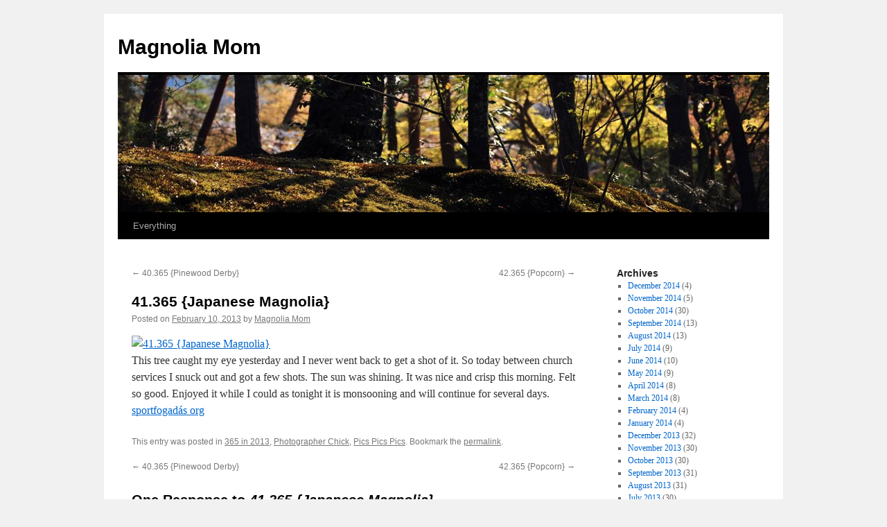

--- FILE ---
content_type: text/html; charset=UTF-8
request_url: https://magnoliamom.com/41-365-japanese-magnolia-14535/
body_size: 8668
content:
<!DOCTYPE html>
<html lang="en-US">
<head>
<meta charset="UTF-8" />
<title>
41.365 {Japanese Magnolia} | Magnolia Mom	</title>
<link rel="profile" href="https://gmpg.org/xfn/11" />
<link rel="stylesheet" type="text/css" media="all" href="https://magnoliamom.com/wp-content/themes/twentyten/style.css?ver=20250415" />
<link rel="pingback" href="https://magnoliamom.com/xmlrpc.php">
<meta name='robots' content='max-image-preview:large' />
	<style>img:is([sizes="auto" i], [sizes^="auto," i]) { contain-intrinsic-size: 3000px 1500px }</style>
	<link rel="alternate" type="application/rss+xml" title="Magnolia Mom &raquo; Feed" href="https://magnoliamom.com/feed/" />
<link rel="alternate" type="application/rss+xml" title="Magnolia Mom &raquo; Comments Feed" href="https://magnoliamom.com/comments/feed/" />
<link rel="alternate" type="application/rss+xml" title="Magnolia Mom &raquo; 41.365 {Japanese Magnolia} Comments Feed" href="https://magnoliamom.com/41-365-japanese-magnolia-14535/feed/" />
<script type="text/javascript">
/* <![CDATA[ */
window._wpemojiSettings = {"baseUrl":"https:\/\/s.w.org\/images\/core\/emoji\/16.0.1\/72x72\/","ext":".png","svgUrl":"https:\/\/s.w.org\/images\/core\/emoji\/16.0.1\/svg\/","svgExt":".svg","source":{"concatemoji":"https:\/\/magnoliamom.com\/wp-includes\/js\/wp-emoji-release.min.js?ver=6.8.3"}};
/*! This file is auto-generated */
!function(s,n){var o,i,e;function c(e){try{var t={supportTests:e,timestamp:(new Date).valueOf()};sessionStorage.setItem(o,JSON.stringify(t))}catch(e){}}function p(e,t,n){e.clearRect(0,0,e.canvas.width,e.canvas.height),e.fillText(t,0,0);var t=new Uint32Array(e.getImageData(0,0,e.canvas.width,e.canvas.height).data),a=(e.clearRect(0,0,e.canvas.width,e.canvas.height),e.fillText(n,0,0),new Uint32Array(e.getImageData(0,0,e.canvas.width,e.canvas.height).data));return t.every(function(e,t){return e===a[t]})}function u(e,t){e.clearRect(0,0,e.canvas.width,e.canvas.height),e.fillText(t,0,0);for(var n=e.getImageData(16,16,1,1),a=0;a<n.data.length;a++)if(0!==n.data[a])return!1;return!0}function f(e,t,n,a){switch(t){case"flag":return n(e,"\ud83c\udff3\ufe0f\u200d\u26a7\ufe0f","\ud83c\udff3\ufe0f\u200b\u26a7\ufe0f")?!1:!n(e,"\ud83c\udde8\ud83c\uddf6","\ud83c\udde8\u200b\ud83c\uddf6")&&!n(e,"\ud83c\udff4\udb40\udc67\udb40\udc62\udb40\udc65\udb40\udc6e\udb40\udc67\udb40\udc7f","\ud83c\udff4\u200b\udb40\udc67\u200b\udb40\udc62\u200b\udb40\udc65\u200b\udb40\udc6e\u200b\udb40\udc67\u200b\udb40\udc7f");case"emoji":return!a(e,"\ud83e\udedf")}return!1}function g(e,t,n,a){var r="undefined"!=typeof WorkerGlobalScope&&self instanceof WorkerGlobalScope?new OffscreenCanvas(300,150):s.createElement("canvas"),o=r.getContext("2d",{willReadFrequently:!0}),i=(o.textBaseline="top",o.font="600 32px Arial",{});return e.forEach(function(e){i[e]=t(o,e,n,a)}),i}function t(e){var t=s.createElement("script");t.src=e,t.defer=!0,s.head.appendChild(t)}"undefined"!=typeof Promise&&(o="wpEmojiSettingsSupports",i=["flag","emoji"],n.supports={everything:!0,everythingExceptFlag:!0},e=new Promise(function(e){s.addEventListener("DOMContentLoaded",e,{once:!0})}),new Promise(function(t){var n=function(){try{var e=JSON.parse(sessionStorage.getItem(o));if("object"==typeof e&&"number"==typeof e.timestamp&&(new Date).valueOf()<e.timestamp+604800&&"object"==typeof e.supportTests)return e.supportTests}catch(e){}return null}();if(!n){if("undefined"!=typeof Worker&&"undefined"!=typeof OffscreenCanvas&&"undefined"!=typeof URL&&URL.createObjectURL&&"undefined"!=typeof Blob)try{var e="postMessage("+g.toString()+"("+[JSON.stringify(i),f.toString(),p.toString(),u.toString()].join(",")+"));",a=new Blob([e],{type:"text/javascript"}),r=new Worker(URL.createObjectURL(a),{name:"wpTestEmojiSupports"});return void(r.onmessage=function(e){c(n=e.data),r.terminate(),t(n)})}catch(e){}c(n=g(i,f,p,u))}t(n)}).then(function(e){for(var t in e)n.supports[t]=e[t],n.supports.everything=n.supports.everything&&n.supports[t],"flag"!==t&&(n.supports.everythingExceptFlag=n.supports.everythingExceptFlag&&n.supports[t]);n.supports.everythingExceptFlag=n.supports.everythingExceptFlag&&!n.supports.flag,n.DOMReady=!1,n.readyCallback=function(){n.DOMReady=!0}}).then(function(){return e}).then(function(){var e;n.supports.everything||(n.readyCallback(),(e=n.source||{}).concatemoji?t(e.concatemoji):e.wpemoji&&e.twemoji&&(t(e.twemoji),t(e.wpemoji)))}))}((window,document),window._wpemojiSettings);
/* ]]> */
</script>
<style id='wp-emoji-styles-inline-css' type='text/css'>

	img.wp-smiley, img.emoji {
		display: inline !important;
		border: none !important;
		box-shadow: none !important;
		height: 1em !important;
		width: 1em !important;
		margin: 0 0.07em !important;
		vertical-align: -0.1em !important;
		background: none !important;
		padding: 0 !important;
	}
</style>
<link rel='stylesheet' id='wp-block-library-css' href='https://magnoliamom.com/wp-includes/css/dist/block-library/style.min.css?ver=6.8.3' type='text/css' media='all' />
<style id='wp-block-library-theme-inline-css' type='text/css'>
.wp-block-audio :where(figcaption){color:#555;font-size:13px;text-align:center}.is-dark-theme .wp-block-audio :where(figcaption){color:#ffffffa6}.wp-block-audio{margin:0 0 1em}.wp-block-code{border:1px solid #ccc;border-radius:4px;font-family:Menlo,Consolas,monaco,monospace;padding:.8em 1em}.wp-block-embed :where(figcaption){color:#555;font-size:13px;text-align:center}.is-dark-theme .wp-block-embed :where(figcaption){color:#ffffffa6}.wp-block-embed{margin:0 0 1em}.blocks-gallery-caption{color:#555;font-size:13px;text-align:center}.is-dark-theme .blocks-gallery-caption{color:#ffffffa6}:root :where(.wp-block-image figcaption){color:#555;font-size:13px;text-align:center}.is-dark-theme :root :where(.wp-block-image figcaption){color:#ffffffa6}.wp-block-image{margin:0 0 1em}.wp-block-pullquote{border-bottom:4px solid;border-top:4px solid;color:currentColor;margin-bottom:1.75em}.wp-block-pullquote cite,.wp-block-pullquote footer,.wp-block-pullquote__citation{color:currentColor;font-size:.8125em;font-style:normal;text-transform:uppercase}.wp-block-quote{border-left:.25em solid;margin:0 0 1.75em;padding-left:1em}.wp-block-quote cite,.wp-block-quote footer{color:currentColor;font-size:.8125em;font-style:normal;position:relative}.wp-block-quote:where(.has-text-align-right){border-left:none;border-right:.25em solid;padding-left:0;padding-right:1em}.wp-block-quote:where(.has-text-align-center){border:none;padding-left:0}.wp-block-quote.is-large,.wp-block-quote.is-style-large,.wp-block-quote:where(.is-style-plain){border:none}.wp-block-search .wp-block-search__label{font-weight:700}.wp-block-search__button{border:1px solid #ccc;padding:.375em .625em}:where(.wp-block-group.has-background){padding:1.25em 2.375em}.wp-block-separator.has-css-opacity{opacity:.4}.wp-block-separator{border:none;border-bottom:2px solid;margin-left:auto;margin-right:auto}.wp-block-separator.has-alpha-channel-opacity{opacity:1}.wp-block-separator:not(.is-style-wide):not(.is-style-dots){width:100px}.wp-block-separator.has-background:not(.is-style-dots){border-bottom:none;height:1px}.wp-block-separator.has-background:not(.is-style-wide):not(.is-style-dots){height:2px}.wp-block-table{margin:0 0 1em}.wp-block-table td,.wp-block-table th{word-break:normal}.wp-block-table :where(figcaption){color:#555;font-size:13px;text-align:center}.is-dark-theme .wp-block-table :where(figcaption){color:#ffffffa6}.wp-block-video :where(figcaption){color:#555;font-size:13px;text-align:center}.is-dark-theme .wp-block-video :where(figcaption){color:#ffffffa6}.wp-block-video{margin:0 0 1em}:root :where(.wp-block-template-part.has-background){margin-bottom:0;margin-top:0;padding:1.25em 2.375em}
</style>
<style id='classic-theme-styles-inline-css' type='text/css'>
/*! This file is auto-generated */
.wp-block-button__link{color:#fff;background-color:#32373c;border-radius:9999px;box-shadow:none;text-decoration:none;padding:calc(.667em + 2px) calc(1.333em + 2px);font-size:1.125em}.wp-block-file__button{background:#32373c;color:#fff;text-decoration:none}
</style>
<style id='global-styles-inline-css' type='text/css'>
:root{--wp--preset--aspect-ratio--square: 1;--wp--preset--aspect-ratio--4-3: 4/3;--wp--preset--aspect-ratio--3-4: 3/4;--wp--preset--aspect-ratio--3-2: 3/2;--wp--preset--aspect-ratio--2-3: 2/3;--wp--preset--aspect-ratio--16-9: 16/9;--wp--preset--aspect-ratio--9-16: 9/16;--wp--preset--color--black: #000;--wp--preset--color--cyan-bluish-gray: #abb8c3;--wp--preset--color--white: #fff;--wp--preset--color--pale-pink: #f78da7;--wp--preset--color--vivid-red: #cf2e2e;--wp--preset--color--luminous-vivid-orange: #ff6900;--wp--preset--color--luminous-vivid-amber: #fcb900;--wp--preset--color--light-green-cyan: #7bdcb5;--wp--preset--color--vivid-green-cyan: #00d084;--wp--preset--color--pale-cyan-blue: #8ed1fc;--wp--preset--color--vivid-cyan-blue: #0693e3;--wp--preset--color--vivid-purple: #9b51e0;--wp--preset--color--blue: #0066cc;--wp--preset--color--medium-gray: #666;--wp--preset--color--light-gray: #f1f1f1;--wp--preset--gradient--vivid-cyan-blue-to-vivid-purple: linear-gradient(135deg,rgba(6,147,227,1) 0%,rgb(155,81,224) 100%);--wp--preset--gradient--light-green-cyan-to-vivid-green-cyan: linear-gradient(135deg,rgb(122,220,180) 0%,rgb(0,208,130) 100%);--wp--preset--gradient--luminous-vivid-amber-to-luminous-vivid-orange: linear-gradient(135deg,rgba(252,185,0,1) 0%,rgba(255,105,0,1) 100%);--wp--preset--gradient--luminous-vivid-orange-to-vivid-red: linear-gradient(135deg,rgba(255,105,0,1) 0%,rgb(207,46,46) 100%);--wp--preset--gradient--very-light-gray-to-cyan-bluish-gray: linear-gradient(135deg,rgb(238,238,238) 0%,rgb(169,184,195) 100%);--wp--preset--gradient--cool-to-warm-spectrum: linear-gradient(135deg,rgb(74,234,220) 0%,rgb(151,120,209) 20%,rgb(207,42,186) 40%,rgb(238,44,130) 60%,rgb(251,105,98) 80%,rgb(254,248,76) 100%);--wp--preset--gradient--blush-light-purple: linear-gradient(135deg,rgb(255,206,236) 0%,rgb(152,150,240) 100%);--wp--preset--gradient--blush-bordeaux: linear-gradient(135deg,rgb(254,205,165) 0%,rgb(254,45,45) 50%,rgb(107,0,62) 100%);--wp--preset--gradient--luminous-dusk: linear-gradient(135deg,rgb(255,203,112) 0%,rgb(199,81,192) 50%,rgb(65,88,208) 100%);--wp--preset--gradient--pale-ocean: linear-gradient(135deg,rgb(255,245,203) 0%,rgb(182,227,212) 50%,rgb(51,167,181) 100%);--wp--preset--gradient--electric-grass: linear-gradient(135deg,rgb(202,248,128) 0%,rgb(113,206,126) 100%);--wp--preset--gradient--midnight: linear-gradient(135deg,rgb(2,3,129) 0%,rgb(40,116,252) 100%);--wp--preset--font-size--small: 13px;--wp--preset--font-size--medium: 20px;--wp--preset--font-size--large: 36px;--wp--preset--font-size--x-large: 42px;--wp--preset--spacing--20: 0.44rem;--wp--preset--spacing--30: 0.67rem;--wp--preset--spacing--40: 1rem;--wp--preset--spacing--50: 1.5rem;--wp--preset--spacing--60: 2.25rem;--wp--preset--spacing--70: 3.38rem;--wp--preset--spacing--80: 5.06rem;--wp--preset--shadow--natural: 6px 6px 9px rgba(0, 0, 0, 0.2);--wp--preset--shadow--deep: 12px 12px 50px rgba(0, 0, 0, 0.4);--wp--preset--shadow--sharp: 6px 6px 0px rgba(0, 0, 0, 0.2);--wp--preset--shadow--outlined: 6px 6px 0px -3px rgba(255, 255, 255, 1), 6px 6px rgba(0, 0, 0, 1);--wp--preset--shadow--crisp: 6px 6px 0px rgba(0, 0, 0, 1);}:where(.is-layout-flex){gap: 0.5em;}:where(.is-layout-grid){gap: 0.5em;}body .is-layout-flex{display: flex;}.is-layout-flex{flex-wrap: wrap;align-items: center;}.is-layout-flex > :is(*, div){margin: 0;}body .is-layout-grid{display: grid;}.is-layout-grid > :is(*, div){margin: 0;}:where(.wp-block-columns.is-layout-flex){gap: 2em;}:where(.wp-block-columns.is-layout-grid){gap: 2em;}:where(.wp-block-post-template.is-layout-flex){gap: 1.25em;}:where(.wp-block-post-template.is-layout-grid){gap: 1.25em;}.has-black-color{color: var(--wp--preset--color--black) !important;}.has-cyan-bluish-gray-color{color: var(--wp--preset--color--cyan-bluish-gray) !important;}.has-white-color{color: var(--wp--preset--color--white) !important;}.has-pale-pink-color{color: var(--wp--preset--color--pale-pink) !important;}.has-vivid-red-color{color: var(--wp--preset--color--vivid-red) !important;}.has-luminous-vivid-orange-color{color: var(--wp--preset--color--luminous-vivid-orange) !important;}.has-luminous-vivid-amber-color{color: var(--wp--preset--color--luminous-vivid-amber) !important;}.has-light-green-cyan-color{color: var(--wp--preset--color--light-green-cyan) !important;}.has-vivid-green-cyan-color{color: var(--wp--preset--color--vivid-green-cyan) !important;}.has-pale-cyan-blue-color{color: var(--wp--preset--color--pale-cyan-blue) !important;}.has-vivid-cyan-blue-color{color: var(--wp--preset--color--vivid-cyan-blue) !important;}.has-vivid-purple-color{color: var(--wp--preset--color--vivid-purple) !important;}.has-black-background-color{background-color: var(--wp--preset--color--black) !important;}.has-cyan-bluish-gray-background-color{background-color: var(--wp--preset--color--cyan-bluish-gray) !important;}.has-white-background-color{background-color: var(--wp--preset--color--white) !important;}.has-pale-pink-background-color{background-color: var(--wp--preset--color--pale-pink) !important;}.has-vivid-red-background-color{background-color: var(--wp--preset--color--vivid-red) !important;}.has-luminous-vivid-orange-background-color{background-color: var(--wp--preset--color--luminous-vivid-orange) !important;}.has-luminous-vivid-amber-background-color{background-color: var(--wp--preset--color--luminous-vivid-amber) !important;}.has-light-green-cyan-background-color{background-color: var(--wp--preset--color--light-green-cyan) !important;}.has-vivid-green-cyan-background-color{background-color: var(--wp--preset--color--vivid-green-cyan) !important;}.has-pale-cyan-blue-background-color{background-color: var(--wp--preset--color--pale-cyan-blue) !important;}.has-vivid-cyan-blue-background-color{background-color: var(--wp--preset--color--vivid-cyan-blue) !important;}.has-vivid-purple-background-color{background-color: var(--wp--preset--color--vivid-purple) !important;}.has-black-border-color{border-color: var(--wp--preset--color--black) !important;}.has-cyan-bluish-gray-border-color{border-color: var(--wp--preset--color--cyan-bluish-gray) !important;}.has-white-border-color{border-color: var(--wp--preset--color--white) !important;}.has-pale-pink-border-color{border-color: var(--wp--preset--color--pale-pink) !important;}.has-vivid-red-border-color{border-color: var(--wp--preset--color--vivid-red) !important;}.has-luminous-vivid-orange-border-color{border-color: var(--wp--preset--color--luminous-vivid-orange) !important;}.has-luminous-vivid-amber-border-color{border-color: var(--wp--preset--color--luminous-vivid-amber) !important;}.has-light-green-cyan-border-color{border-color: var(--wp--preset--color--light-green-cyan) !important;}.has-vivid-green-cyan-border-color{border-color: var(--wp--preset--color--vivid-green-cyan) !important;}.has-pale-cyan-blue-border-color{border-color: var(--wp--preset--color--pale-cyan-blue) !important;}.has-vivid-cyan-blue-border-color{border-color: var(--wp--preset--color--vivid-cyan-blue) !important;}.has-vivid-purple-border-color{border-color: var(--wp--preset--color--vivid-purple) !important;}.has-vivid-cyan-blue-to-vivid-purple-gradient-background{background: var(--wp--preset--gradient--vivid-cyan-blue-to-vivid-purple) !important;}.has-light-green-cyan-to-vivid-green-cyan-gradient-background{background: var(--wp--preset--gradient--light-green-cyan-to-vivid-green-cyan) !important;}.has-luminous-vivid-amber-to-luminous-vivid-orange-gradient-background{background: var(--wp--preset--gradient--luminous-vivid-amber-to-luminous-vivid-orange) !important;}.has-luminous-vivid-orange-to-vivid-red-gradient-background{background: var(--wp--preset--gradient--luminous-vivid-orange-to-vivid-red) !important;}.has-very-light-gray-to-cyan-bluish-gray-gradient-background{background: var(--wp--preset--gradient--very-light-gray-to-cyan-bluish-gray) !important;}.has-cool-to-warm-spectrum-gradient-background{background: var(--wp--preset--gradient--cool-to-warm-spectrum) !important;}.has-blush-light-purple-gradient-background{background: var(--wp--preset--gradient--blush-light-purple) !important;}.has-blush-bordeaux-gradient-background{background: var(--wp--preset--gradient--blush-bordeaux) !important;}.has-luminous-dusk-gradient-background{background: var(--wp--preset--gradient--luminous-dusk) !important;}.has-pale-ocean-gradient-background{background: var(--wp--preset--gradient--pale-ocean) !important;}.has-electric-grass-gradient-background{background: var(--wp--preset--gradient--electric-grass) !important;}.has-midnight-gradient-background{background: var(--wp--preset--gradient--midnight) !important;}.has-small-font-size{font-size: var(--wp--preset--font-size--small) !important;}.has-medium-font-size{font-size: var(--wp--preset--font-size--medium) !important;}.has-large-font-size{font-size: var(--wp--preset--font-size--large) !important;}.has-x-large-font-size{font-size: var(--wp--preset--font-size--x-large) !important;}
:where(.wp-block-post-template.is-layout-flex){gap: 1.25em;}:where(.wp-block-post-template.is-layout-grid){gap: 1.25em;}
:where(.wp-block-columns.is-layout-flex){gap: 2em;}:where(.wp-block-columns.is-layout-grid){gap: 2em;}
:root :where(.wp-block-pullquote){font-size: 1.5em;line-height: 1.6;}
</style>
<link rel='stylesheet' id='twentyten-block-style-css' href='https://magnoliamom.com/wp-content/themes/twentyten/blocks.css?ver=20250220' type='text/css' media='all' />
<link rel="https://api.w.org/" href="https://magnoliamom.com/wp-json/" /><link rel="alternate" title="JSON" type="application/json" href="https://magnoliamom.com/wp-json/wp/v2/posts/14535" /><link rel="EditURI" type="application/rsd+xml" title="RSD" href="https://magnoliamom.com/xmlrpc.php?rsd" />
<meta name="generator" content="WordPress 6.8.3" />
<link rel="canonical" href="https://magnoliamom.com/41-365-japanese-magnolia-14535/" />
<link rel='shortlink' href='https://magnoliamom.com/?p=14535' />
<link rel="alternate" title="oEmbed (JSON)" type="application/json+oembed" href="https://magnoliamom.com/wp-json/oembed/1.0/embed?url=https%3A%2F%2Fmagnoliamom.com%2F41-365-japanese-magnolia-14535%2F" />
<link rel="alternate" title="oEmbed (XML)" type="text/xml+oembed" href="https://magnoliamom.com/wp-json/oembed/1.0/embed?url=https%3A%2F%2Fmagnoliamom.com%2F41-365-japanese-magnolia-14535%2F&#038;format=xml" />
</head>

<body class="wp-singular post-template-default single single-post postid-14535 single-format-standard wp-theme-twentyten">
<div id="wrapper" class="hfeed">
		<a href="#content" class="screen-reader-text skip-link">Skip to content</a>
	<div id="header">
		<div id="masthead">
			<div id="branding" role="banner">
								<div id="site-title">
					<span>
											<a href="https://magnoliamom.com/" rel="home" >Magnolia Mom</a>
					</span>
				</div>
				<div id="site-description"></div>

				<img src="https://magnoliamom.com/wp-content/themes/twentyten/images/headers/forestfloor.jpg" width="940" height="198" alt="Magnolia Mom" decoding="async" fetchpriority="high" />			</div><!-- #branding -->

			<div id="access" role="navigation">
				<div class="menu-header"><ul id="menu-new" class="menu"><li id="menu-item-23023" class="menu-item menu-item-type-post_type menu-item-object-page menu-item-23023"><a href="https://magnoliamom.com/everything/">Everything</a></li>
</ul></div>			</div><!-- #access -->
		</div><!-- #masthead -->
	</div><!-- #header -->

	<div id="main">

		<div id="container">
			<div id="content" role="main">

			

				<div id="nav-above" class="navigation">
					<div class="nav-previous"><a href="https://magnoliamom.com/40-365-pinewood-derby-14534/" rel="prev"><span class="meta-nav">&larr;</span> 40.365 {Pinewood Derby}</a></div>
					<div class="nav-next"><a href="https://magnoliamom.com/42-365-popcorn-14569/" rel="next">42.365 {Popcorn} <span class="meta-nav">&rarr;</span></a></div>
				</div><!-- #nav-above -->

				<div id="post-14535" class="post-14535 post type-post status-publish format-standard hentry category-365-in-2013 category-photographer-chick category-pics-pics-pics">
					<h1 class="entry-title">41.365 {Japanese Magnolia}</h1>

					<div class="entry-meta">
						<span class="meta-prep meta-prep-author">Posted on</span> <a href="https://magnoliamom.com/41-365-japanese-magnolia-14535/" title="10:41 pm" rel="bookmark"><span class="entry-date">February 10, 2013</span></a> <span class="meta-sep">by</span> <span class="author vcard"><a class="url fn n" href="https://magnoliamom.com/author/magnolia-mom/" title="View all posts by Magnolia Mom">Magnolia Mom</a></span>					</div><!-- .entry-meta -->

					<div class="entry-content">
						<p><a href="http://www.flickr.com/photos/lrstan/8459665427/" title="41.365 {Japanese Magnolia} by Magnolia Mom, on Flickr"><img decoding="async" src="http://farm9.staticflickr.com/8245/8459665427_2b6e3affe5_z.jpg" width="600" alt="41.365 {Japanese Magnolia}" /></a><br />
This tree caught my eye yesterday and I never went back to get a shot of it.  So today between church services I snuck out and got a few shots.  The sun was shining.  It was nice and crisp this morning.  Felt so good.  Enjoyed it while I could as tonight it is monsooning and will continue for several days. <a href='https://pixelomedia.com/67535526/'>sportfogadás org</a> </p>
											</div><!-- .entry-content -->

		
						<div class="entry-utility">
							This entry was posted in <a href="https://magnoliamom.com/category/photographer-chick/365-in-2013/" rel="category tag">365 in 2013</a>, <a href="https://magnoliamom.com/category/photographer-chick/" rel="category tag">Photographer Chick</a>, <a href="https://magnoliamom.com/category/pics-pics-pics/" rel="category tag">Pics Pics Pics</a>. Bookmark the <a href="https://magnoliamom.com/41-365-japanese-magnolia-14535/" title="Permalink to 41.365 {Japanese Magnolia}" rel="bookmark">permalink</a>.													</div><!-- .entry-utility -->
					</div><!-- #post-14535 -->

					<div id="nav-below" class="navigation">
						<div class="nav-previous"><a href="https://magnoliamom.com/40-365-pinewood-derby-14534/" rel="prev"><span class="meta-nav">&larr;</span> 40.365 {Pinewood Derby}</a></div>
						<div class="nav-next"><a href="https://magnoliamom.com/42-365-popcorn-14569/" rel="next">42.365 {Popcorn} <span class="meta-nav">&rarr;</span></a></div>
					</div><!-- #nav-below -->

					
			<div id="comments">


			<h3 id="comments-title">
			One Response to <em>41.365 {Japanese Magnolia}</em>			</h3>

	
			<ol class="commentlist">
						<li class="comment even thread-even depth-1" id="li-comment-94446">
		<div id="comment-94446">
			<div class="comment-author vcard">
				<img alt='' src='https://secure.gravatar.com/avatar/f3575069ed8a6c32f09fbbfb2341d29574c10c87c418c14e5823a9437c65a4a9?s=40&#038;d=identicon&#038;r=g' srcset='https://secure.gravatar.com/avatar/f3575069ed8a6c32f09fbbfb2341d29574c10c87c418c14e5823a9437c65a4a9?s=80&#038;d=identicon&#038;r=g 2x' class='avatar avatar-40 photo' height='40' width='40' decoding='async'/>				<cite class="fn"><a href="http://knit1kids4.wordpress.com" class="url" rel="ugc external nofollow">Kristal</a></cite> <span class="says">says:</span>			</div><!-- .comment-author .vcard -->

				
				
			<div class="comment-meta commentmetadata"><a href="https://magnoliamom.com/41-365-japanese-magnolia-14535/#comment-94446">
				February 11, 2013 at 9:04 pm					</a>
									</div><!-- .comment-meta .commentmetadata -->

				<div class="comment-body"><p>I can&#8217;t wait to see these at my house&#8230; got another month at least though.</p>
</div>

				<div class="reply">
								</div><!-- .reply -->
			</div><!-- #comment-##  -->

				</li><!-- #comment-## -->
			</ol>

	
			<p class="nocomments">Comments are closed.</p>
	


</div><!-- #comments -->

	
			</div><!-- #content -->
		</div><!-- #container -->


		<div id="primary" class="widget-area" role="complementary">
			<ul class="xoxo">

<li id="archives-5" class="widget-container widget_archive"><h3 class="widget-title">Archives</h3>
			<ul>
					<li><a href='https://magnoliamom.com/date/2014/12/'>December 2014</a>&nbsp;(4)</li>
	<li><a href='https://magnoliamom.com/date/2014/11/'>November 2014</a>&nbsp;(5)</li>
	<li><a href='https://magnoliamom.com/date/2014/10/'>October 2014</a>&nbsp;(30)</li>
	<li><a href='https://magnoliamom.com/date/2014/09/'>September 2014</a>&nbsp;(13)</li>
	<li><a href='https://magnoliamom.com/date/2014/08/'>August 2014</a>&nbsp;(13)</li>
	<li><a href='https://magnoliamom.com/date/2014/07/'>July 2014</a>&nbsp;(9)</li>
	<li><a href='https://magnoliamom.com/date/2014/06/'>June 2014</a>&nbsp;(10)</li>
	<li><a href='https://magnoliamom.com/date/2014/05/'>May 2014</a>&nbsp;(9)</li>
	<li><a href='https://magnoliamom.com/date/2014/04/'>April 2014</a>&nbsp;(8)</li>
	<li><a href='https://magnoliamom.com/date/2014/03/'>March 2014</a>&nbsp;(8)</li>
	<li><a href='https://magnoliamom.com/date/2014/02/'>February 2014</a>&nbsp;(4)</li>
	<li><a href='https://magnoliamom.com/date/2014/01/'>January 2014</a>&nbsp;(4)</li>
	<li><a href='https://magnoliamom.com/date/2013/12/'>December 2013</a>&nbsp;(32)</li>
	<li><a href='https://magnoliamom.com/date/2013/11/'>November 2013</a>&nbsp;(30)</li>
	<li><a href='https://magnoliamom.com/date/2013/10/'>October 2013</a>&nbsp;(30)</li>
	<li><a href='https://magnoliamom.com/date/2013/09/'>September 2013</a>&nbsp;(31)</li>
	<li><a href='https://magnoliamom.com/date/2013/08/'>August 2013</a>&nbsp;(31)</li>
	<li><a href='https://magnoliamom.com/date/2013/07/'>July 2013</a>&nbsp;(30)</li>
	<li><a href='https://magnoliamom.com/date/2013/06/'>June 2013</a>&nbsp;(30)</li>
	<li><a href='https://magnoliamom.com/date/2013/05/'>May 2013</a>&nbsp;(32)</li>
	<li><a href='https://magnoliamom.com/date/2013/04/'>April 2013</a>&nbsp;(30)</li>
	<li><a href='https://magnoliamom.com/date/2013/03/'>March 2013</a>&nbsp;(31)</li>
	<li><a href='https://magnoliamom.com/date/2013/02/'>February 2013</a>&nbsp;(28)</li>
	<li><a href='https://magnoliamom.com/date/2013/01/'>January 2013</a>&nbsp;(31)</li>
	<li><a href='https://magnoliamom.com/date/2012/10/'>October 2012</a>&nbsp;(8)</li>
	<li><a href='https://magnoliamom.com/date/2012/04/'>April 2012</a>&nbsp;(2)</li>
	<li><a href='https://magnoliamom.com/date/2012/03/'>March 2012</a>&nbsp;(1)</li>
	<li><a href='https://magnoliamom.com/date/2012/02/'>February 2012</a>&nbsp;(4)</li>
	<li><a href='https://magnoliamom.com/date/2012/01/'>January 2012</a>&nbsp;(4)</li>
	<li><a href='https://magnoliamom.com/date/2011/12/'>December 2011</a>&nbsp;(6)</li>
	<li><a href='https://magnoliamom.com/date/2011/11/'>November 2011</a>&nbsp;(5)</li>
	<li><a href='https://magnoliamom.com/date/2011/10/'>October 2011</a>&nbsp;(19)</li>
	<li><a href='https://magnoliamom.com/date/2011/09/'>September 2011</a>&nbsp;(10)</li>
	<li><a href='https://magnoliamom.com/date/2011/08/'>August 2011</a>&nbsp;(6)</li>
	<li><a href='https://magnoliamom.com/date/2011/07/'>July 2011</a>&nbsp;(27)</li>
	<li><a href='https://magnoliamom.com/date/2011/06/'>June 2011</a>&nbsp;(36)</li>
	<li><a href='https://magnoliamom.com/date/2011/05/'>May 2011</a>&nbsp;(32)</li>
	<li><a href='https://magnoliamom.com/date/2011/04/'>April 2011</a>&nbsp;(30)</li>
	<li><a href='https://magnoliamom.com/date/2011/03/'>March 2011</a>&nbsp;(36)</li>
	<li><a href='https://magnoliamom.com/date/2011/02/'>February 2011</a>&nbsp;(29)</li>
	<li><a href='https://magnoliamom.com/date/2011/01/'>January 2011</a>&nbsp;(34)</li>
	<li><a href='https://magnoliamom.com/date/2010/06/'>June 2010</a>&nbsp;(1)</li>
	<li><a href='https://magnoliamom.com/date/2009/08/'>August 2009</a>&nbsp;(2)</li>
	<li><a href='https://magnoliamom.com/date/2009/07/'>July 2009</a>&nbsp;(4)</li>
	<li><a href='https://magnoliamom.com/date/2009/06/'>June 2009</a>&nbsp;(4)</li>
	<li><a href='https://magnoliamom.com/date/2009/02/'>February 2009</a>&nbsp;(1)</li>
	<li><a href='https://magnoliamom.com/date/2008/12/'>December 2008</a>&nbsp;(1)</li>
	<li><a href='https://magnoliamom.com/date/2006/12/'>December 2006</a>&nbsp;(1)</li>
	<li><a href='https://magnoliamom.com/date/2006/10/'>October 2006</a>&nbsp;(9)</li>
	<li><a href='https://magnoliamom.com/date/2006/09/'>September 2006</a>&nbsp;(1)</li>
			</ul>

			</li><li id="search-3" class="widget-container widget_search"><h3 class="widget-title">Whatcha looking for&#8230;</h3><form role="search" method="get" id="searchform" class="searchform" action="https://magnoliamom.com/">
				<div>
					<label class="screen-reader-text" for="s">Search for:</label>
					<input type="text" value="" name="s" id="s" />
					<input type="submit" id="searchsubmit" value="Search" />
				</div>
			</form></li><li id="categories-7" class="widget-container widget_categories"><h3 class="widget-title">Categories</h3><form action="https://magnoliamom.com" method="get"><label class="screen-reader-text" for="cat">Categories</label><select  name='cat' id='cat' class='postform'>
	<option value='-1'>Select Category</option>
	<option class="level-0" value="428">31 days 2014&nbsp;&nbsp;(27)</option>
	<option class="level-0" value="286">365 in 2011&nbsp;&nbsp;(233)</option>
	<option class="level-0" value="321">365 in 2013&nbsp;&nbsp;(349)</option>
	<option class="level-0" value="112">Appetizers&nbsp;&nbsp;(1)</option>
	<option class="level-0" value="290">Assignment&nbsp;&nbsp;(7)</option>
	<option class="level-0" value="114">Beef&nbsp;&nbsp;(1)</option>
	<option class="level-0" value="47">Birthdays&nbsp;&nbsp;(4)</option>
	<option class="level-0" value="1">Bloggin&#8217; It&nbsp;&nbsp;(66)</option>
	<option class="level-0" value="17">Cleaning&nbsp;&nbsp;(4)</option>
	<option class="level-0" value="76">Concerts&nbsp;&nbsp;(2)</option>
	<option class="level-0" value="39">Conversations&nbsp;&nbsp;(2)</option>
	<option class="level-0" value="119">Cookbooks&nbsp;&nbsp;(1)</option>
	<option class="level-0" value="16">Cooking&nbsp;&nbsp;(36)</option>
	<option class="level-0" value="302">Day Book&nbsp;&nbsp;(4)</option>
	<option class="level-0" value="121">Desserts&nbsp;&nbsp;(1)</option>
	<option class="level-0" value="122">Dinner&nbsp;&nbsp;(1)</option>
	<option class="level-0" value="124">Easy!&nbsp;&nbsp;(3)</option>
	<option class="level-0" value="35">Eat?&nbsp;&nbsp;(34)</option>
	<option class="level-0" value="37">Entertain me&nbsp;&nbsp;(33)</option>
	<option class="level-0" value="277">Featured&nbsp;&nbsp;(91)</option>
	<option class="level-0" value="60">Feeling nostalgic&nbsp;&nbsp;(4)</option>
	<option class="level-0" value="21">Flyin&#8217;&nbsp;&nbsp;(1)</option>
	<option class="level-0" value="48">Friends&nbsp;&nbsp;(9)</option>
	<option class="level-0" value="91">Fun Times&nbsp;&nbsp;(2)</option>
	<option class="level-0" value="33">Ghosts &#038; Goblins&nbsp;&nbsp;(3)</option>
	<option class="level-0" value="22">Holidaze&nbsp;&nbsp;(13)</option>
	<option class="level-0" value="29">Home Sweet Home&nbsp;&nbsp;(10)</option>
	<option class="level-0" value="28">I am Woman&#8230;&nbsp;&nbsp;(13)</option>
	<option class="level-0" value="84">I heart faces&nbsp;&nbsp;(6)</option>
	<option class="level-0" value="11">In My Free Time&nbsp;&nbsp;(27)</option>
	<option class="level-0" value="340">Kentography&nbsp;&nbsp;(28)</option>
	<option class="level-0" value="130">Kids in the Kitchen&nbsp;&nbsp;(1)</option>
	<option class="level-0" value="313">Library Love&nbsp;&nbsp;(24)</option>
	<option class="level-0" value="24">Life&#8217;s a Beach&nbsp;&nbsp;(1)</option>
	<option class="level-0" value="32">Linky Love&nbsp;&nbsp;(3)</option>
	<option class="level-0" value="285">Lists&nbsp;&nbsp;(2)</option>
	<option class="level-0" value="131">Low fat&nbsp;&nbsp;(1)</option>
	<option class="level-0" value="133">Main Dish&nbsp;&nbsp;(1)</option>
	<option class="level-0" value="13">Mama Drama&nbsp;&nbsp;(99)</option>
	<option class="level-0" value="4">Me, Myself, &#038; I&nbsp;&nbsp;(63)</option>
	<option class="level-0" value="30">MeMe&nbsp;&nbsp;(20)</option>
	<option class="level-0" value="7">Monkey Boy&nbsp;&nbsp;(77)</option>
	<option class="level-0" value="53">Movies&nbsp;&nbsp;(1)</option>
	<option class="level-0" value="56">Moving&nbsp;&nbsp;(5)</option>
	<option class="level-0" value="5">Mr. Mag&nbsp;&nbsp;(16)</option>
	<option class="level-0" value="27">My So-Called Life&nbsp;&nbsp;(10)</option>
	<option class="level-0" value="83">My Weekly Menu&nbsp;&nbsp;(8)</option>
	<option class="level-0" value="136">No cooking required&nbsp;&nbsp;(1)</option>
	<option class="level-0" value="42">Other Family&nbsp;&nbsp;(36)</option>
	<option class="level-0" value="50">Photo Hunt&nbsp;&nbsp;(8)</option>
	<option class="level-0" value="81">Photographer Chick&nbsp;&nbsp;(382)</option>
	<option class="level-0" value="38">Pic of the Day&nbsp;&nbsp;(11)</option>
	<option class="level-0" value="12">Pics Pics Pics&nbsp;&nbsp;(666)</option>
	<option class="level-0" value="140">Picture provided&nbsp;&nbsp;(2)</option>
	<option class="level-0" value="281">Pie&nbsp;&nbsp;(1)</option>
	<option class="level-0" value="141">Pork&nbsp;&nbsp;(1)</option>
	<option class="level-0" value="143">Recipe Box&nbsp;&nbsp;(2)</option>
	<option class="level-0" value="134">Sauces/Marinade&nbsp;&nbsp;(1)</option>
	<option class="level-0" value="72">Soccer Mom&nbsp;&nbsp;(7)</option>
	<option class="level-0" value="10">Sports Fan 101&nbsp;&nbsp;(9)</option>
	<option class="level-0" value="3">The Fab 4&nbsp;&nbsp;(6)</option>
	<option class="level-0" value="8">The Furballz&nbsp;&nbsp;(28)</option>
	<option class="level-0" value="23">Tis the Season&nbsp;&nbsp;(8)</option>
	<option class="level-0" value="82">Tour of Homes&nbsp;&nbsp;(2)</option>
	<option class="level-0" value="148">Tried &amp; True&nbsp;&nbsp;(2)</option>
	<option class="level-0" value="6">TV Boy&nbsp;&nbsp;(73)</option>
	<option class="level-0" value="284">TV Shows&nbsp;&nbsp;(1)</option>
	<option class="level-0" value="44">War Eagle!&nbsp;&nbsp;(30)</option>
</select>
</form><script type="text/javascript">
/* <![CDATA[ */

(function() {
	var dropdown = document.getElementById( "cat" );
	function onCatChange() {
		if ( dropdown.options[ dropdown.selectedIndex ].value > 0 ) {
			dropdown.parentNode.submit();
		}
	}
	dropdown.onchange = onCatChange;
})();

/* ]]> */
</script>
</li>			</ul>
		</div><!-- #primary .widget-area -->

	</div><!-- #main -->

	<div id="footer" role="contentinfo">
		<div id="colophon">



			<div id="site-info">
				<a href="https://magnoliamom.com/" rel="home">
					Magnolia Mom				</a>
							</div><!-- #site-info -->

			<div id="site-generator">
								<a href="https://wordpress.org/" class="imprint" title="Semantic Personal Publishing Platform">
					Proudly powered by WordPress.				</a>
			</div><!-- #site-generator -->

		</div><!-- #colophon -->
	</div><!-- #footer -->

</div><!-- #wrapper -->

<script type="speculationrules">
{"prefetch":[{"source":"document","where":{"and":[{"href_matches":"\/*"},{"not":{"href_matches":["\/wp-*.php","\/wp-admin\/*","\/wp-content\/uploads\/*","\/wp-content\/*","\/wp-content\/plugins\/*","\/wp-content\/themes\/twentyten\/*","\/*\\?(.+)"]}},{"not":{"selector_matches":"a[rel~=\"nofollow\"]"}},{"not":{"selector_matches":".no-prefetch, .no-prefetch a"}}]},"eagerness":"conservative"}]}
</script>
</body>
</html>

Notice: ob_end_flush(): Failed to send buffer of zlib output compression (0) in /home/magnolia/public_html/wp-includes/functions.php on line 5471
